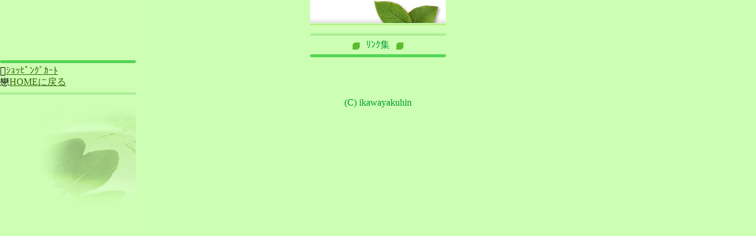

--- FILE ---
content_type: text/html; charset=Shift_JIS
request_url: http://www.ikawayakuhin.com/mobile/link
body_size: 1112
content:
<html>
<head>
<meta http-equiv="Content-Type" content="text/html; charset=Shift_JIS" />
<title>イカワ薬品ホームページ　【リンク集】</title>
<meta name="keywords" content="リナグリーン,バランスターＷＺ,ササヘルス,黒酢,福岡,通販,健康食品,漢方薬,格安,ダイエット,サプリメント,激安,イカワ薬品,イカワ薬局," />
<meta name="description" content="イカワ薬品では、バランスターＷＺ・ササヘルス・リナグリーン２１など信頼性の高い健康食品や現代人の体質に合ったホノミ漢方などを主に取り扱う安心・親切・丁寧な全国通販のオンラインショップです。ダイエット・更年期障害・アトピー性皮膚炎・アレルギー性鼻炎・蓄膿症・自律神経失調症・ガン・肝臓病・糖尿病などでお悩みの方は一度ご相談ください。" />
<meta name="disparea" content="qvga" />
</head>
<body bgcolor="#CCFFB3" text="#000000" vlink="#336600" link="#336600" leftmargin="0" topmargin="0" marginwidth="0" marginheight="0" background="http://www.ikawayakuhin.com/mobile/res/style117h/img/large/bg.jpg" style="background-repeat:no-repeat">
<div align="center"><img src="http://www.ikawayakuhin.com/mobile/res/style117h/img/large/photo.jpg" width="230" height="50"><br><img src="http://www.ikawayakuhin.com/mobile/res/style117h/img/large/mline.gif" width="230" height="15"><br>
<img src="http://www.ikawayakuhin.com/mobile/res/style117h/img/large/icon_l.gif" width="25" height="25" align="absmiddle"><font color="#009933"> ﾘﾝｸ集 </font><img src="http://www.ikawayakuhin.com/mobile/res/style117h/img/large/icon_r.gif" width="25" height="25" align="absmiddle"> 
<br><img src="http://www.ikawayakuhin.com/mobile/res/style117h/img/large/secline.gif" width="230" height="10"></div>
<img src="http://www.ikawayakuhin.com/mobile/res/style117h/img/large/secline.gif" width="230" height="10"><br>
&#63718;<a href="/mobile/cart?PHPSESSID=idc80ebafjpjtsnbamu33vkdegndpuu87bh3cda76vgdjgirf34cqlsthja5giq88pt9j0ai5m12asjo0fvf4sq2bvtuuhgaofuqn7kctno705c8dhegfntbqemdp6dj">ｼｮｯﾋﾟﾝｸﾞｶｰﾄ</a><br>
&#63888;<a href="/mobile/home?PHPSESSID=idc80ebafjpjtsnbamu33vkdegndpuu87bh3cda76vgdjgirf34cqlsthja5giq88pt9j0ai5m12asjo0fvf4sq2bvtuuhgaofuqn7kctno705c8dhegfntbqemdp6dj" accesskey="0">HOMEに戻る</a><br>
<img src="http://www.ikawayakuhin.com/mobile/res/style117h/img/large/mline.gif" width="230" height="15"><br>
<div align="center">
<font color="#009933">
 (C) ikawayakuhin</font></div>
</body>
</html>
